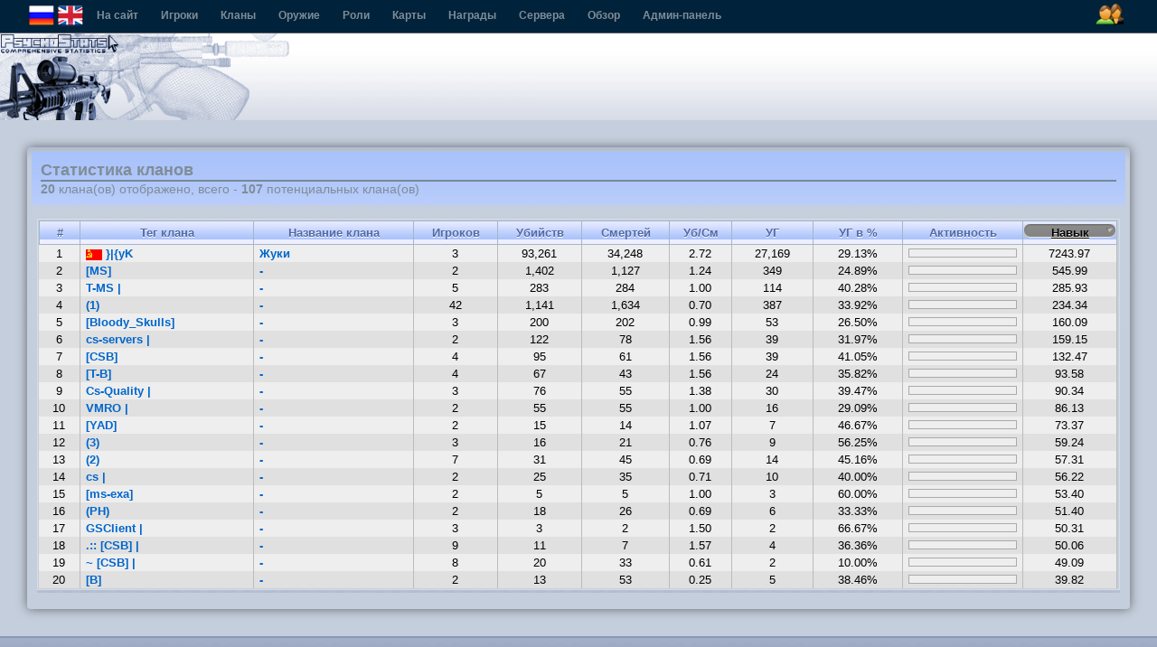

--- FILE ---
content_type: text/html; charset=utf-8
request_url: http://cs.onego.ru/stats/clans.php?ps_sess_id=2fa8c66389ca059ded89fcd5bdbeb61a
body_size: 18670
content:
<!DOCTYPE html PUBLIC "-//W3C//DTD XHTML 1.0 Strict//EN" "http://www.w3.org/TR/xhtml1/DTD/xhtml1-strict.dtd">
<html xmlns="http://www.w3.org/1999/xhtml" lang="en">
<head>
	<title>PsychoStats - Clan Stats</title>

	<meta http-equiv="content-type" content="text/html; charset=utf-8" />
	<meta http-equiv="cache-control" content="no-cache" />
	<meta http-equiv="Pragma" content="no-cache" />
	<meta http-equiv="expires" content="-1" />
	<meta name="author" content="Stormtrooper" />
	<meta name="keywords" content="PsychoStats Statistics Rankings Hitbox Counter-Strike cstrike Day of Defeat dod Team Fortress tf tf2 valve valvesoftware" />

<link rel='stylesheet' type='text/css' media='screen,projection,print' href='/stats/themes/default-blue/../default/css/overall.css' />
<link rel='stylesheet' type='text/css' media='screen,projection,print' href='/stats/themes/default-blue/../default/css/content.css' />
<link rel='stylesheet' type='text/css' media='screen,projection,print' href='/stats/themes/default-blue/css/blue.css' />

<script type='text/javascript'>
						var themeurl = '/stats/themes/default';
			var iconsurl = '/stats/img/icons';</script>
<script src='/stats/themes/default-blue/../default/js/jquery.js' type='text/javascript'></script>
<script src='/stats/themes/default-blue/../default/js/overall.js' type='text/javascript'></script>

</head>

<body class="psychostats">

<!--#OVERALL_HEADER_MENU#-->
<div id="csb_navigation">
	<ul>
	<div id="csb_lang">
    <a id="rus" title="Русский" alt="" width="24" height="24"><span onclick="document.form_lang.language.value='Russian'; document.form_lang.submit();">
	<img src="/themes/default/img/flags/rus.png"/></span></a>
	<a id="eng" title="English" alt="" width="24" height="24"><span onclick="document.form_lang.language.value='English'; document.form_lang.submit();">
	<img src="/themes/default/img/flags/eng.png"/></span></a>
	<form action="index.php?ps_sess_id=39898480ac7820119f83c1ac329c4d27" name="form_lang" method="post">
				<input name="language" id="language" type="hidden" value="">
			</form>
			</div>
	<!-- <form action="index.php?ps_sess_id=39898480ac7820119f83c1ac329c4d27" method="post style="padding:9px 8px 0 0;margin:0;">
		<select name="language" class="language" style="padding:0;margin:0;" onclick="this.form.submit() title="">
					</select>
		</form> -->

<ul>
	<li class="first"><a href="http://cs.onego.ru/stats/" title="Перейти на http://cs.onego.ru/stats/">На сайт</a></li>
	<li><a href="index.php?ps_sess_id=39898480ac7820119f83c1ac329c4d27">Игроки</a></li>
	<li><a href="clans.php?ps_sess_id=39898480ac7820119f83c1ac329c4d27">Кланы</a></li>
	<li><a href="weapons.php?ps_sess_id=39898480ac7820119f83c1ac329c4d27">Оружие</a></li>
	<li><a href="roles.php?ps_sess_id=39898480ac7820119f83c1ac329c4d27">Роли</a></li>
    <li><a href="maps.php?ps_sess_id=39898480ac7820119f83c1ac329c4d27">Карты</a></li>
	<li><a href="awards.php?ps_sess_id=39898480ac7820119f83c1ac329c4d27">Награды</a></li>
	<li><a href="server.php?ps_sess_id=39898480ac7820119f83c1ac329c4d27">Сервера</a></li>
	<li><a href="overview.php?ps_sess_id=39898480ac7820119f83c1ac329c4d27">Обзор</a></li>
<li><a href="admin/index.php?ps_sess_id=39898480ac7820119f83c1ac329c4d27">Админ-панель</a></li>
<div id="csb-menu-right">
 <a id="ps-login-link" href="login.php?ps_sess_id=39898480ac7820119f83c1ac329c4d27" title="Быстрое высвечивание входа"><img id="ps-login-img" src="/themes/default/img/menu/menu-login-icon.png" alt="Войти" /></a> 
</div>

</div>
<!---->
                                                        <!--#LOGIN_POPUP#-->
                                <form method="post" action="login.php?ref=%2Fstats%2Fclans.php%3Fps_sess_id%3D2fa8c66389ca059ded89fcd5bdbeb61a&amp;ps_sess_id=39898480ac7820119f83c1ac329c4d27">
                                        <div id="ps-login-popup" style="display: none">
                                                <div id="ps-login-inner">
                                                                                                                        <div id="ps-login-reg">Новичок? -- <a href="register.php?ps_sess_id=39898480ac7820119f83c1ac329c4d27">Зарегистрироваться!</a></div>
                                                                                                                <p>
                                                                <label>Логин</label>
                                                                <input id="username" name="username" type="text" class="field" value="" />
                                                                <input name="submit" value="1" type="hidden" />
                                                        </p>
                                                        <p>
                                                                <label>Пароль</label>
                                                                <input id="password" name="password" type="password" class="field" value="" />
                                                                <button type="submit"><img src="/stats/themes/default/img/go.png" alt="go" /></button>
                                                        </p>
                                                        <div id="ps-login-options">
                                                                <input id="ps-remember-login" name="autologin" type="checkbox" value="1" />
                                                                <label for="ps-remember-login">Запомнить меня!</label>
                                                                                                                        </div>
                                                </div>
                                        </div>
                                </form>
                                <!---->
                        <!---->

</div>
</ul>
<div id="ps-container">

<!--#OVERALL_HEADER_LOGO#-->
<div id="ps-overall-header">
	<div id="ps-overall-right">
			</div>
	<div id="ps-overall-logo"></div>
</div><!--outermost page container for all content-->
<div id="ps-page-container">

<!--inner container for the content-->
<div id="ps-main">

<!--content block-->
<div id="ps-main-content" class="ps-page-clans">
	<div id="ps-page-title">
		<div class="inner">
		<h1>Статистика кланов</h1>
		<h2><strong>20</strong> клана(ов) отображено, всего -  <strong>107</strong> потенциальных клана(ов)</h2>
		</div>
	</div>

	<div class="ps-table-frame no-ani">
	<div class="ps-table-header"></div>
	<div class="ps-table-inner">
	<table class='ps-table ps-clan-table'>
<tr>
	<th><p><a href="/stats/clans.php?sort=%2B&amp;order=desc&amp;ps_sess_id=39898480ac7820119f83c1ac329c4d27"><span class="desc">#</span></a></p></th>
	<th><p><a href="/stats/clans.php?sort=clantag&amp;order=desc&amp;ps_sess_id=39898480ac7820119f83c1ac329c4d27"><span class="desc">Тег клана</span></a></p></th>
	<th><p><a href="/stats/clans.php?sort=name&amp;order=desc&amp;ps_sess_id=39898480ac7820119f83c1ac329c4d27"><span class="desc">Название клана</span></a></p></th>
	<th><p><a href="/stats/clans.php?sort=totalmembers&amp;order=desc&amp;ps_sess_id=39898480ac7820119f83c1ac329c4d27"><span class="desc">Игроков</span></a></p></th>
	<th><p><a href="/stats/clans.php?sort=kills&amp;order=desc&amp;ps_sess_id=39898480ac7820119f83c1ac329c4d27"><span class="desc">Убийств</span></a></p></th>
	<th><p><a href="/stats/clans.php?sort=deaths&amp;order=desc&amp;ps_sess_id=39898480ac7820119f83c1ac329c4d27"><span class="desc">Смертей</span></a></p></th>
	<th><p><a href="/stats/clans.php?sort=killsperdeath&amp;order=desc&amp;ps_sess_id=39898480ac7820119f83c1ac329c4d27"><span class="desc"><acronym title='Отношение убийств/смертей'>Уб/См</acronym></span></a></p></th>
	<th><p><a href="/stats/clans.php?sort=headshotkills&amp;order=desc&amp;ps_sess_id=39898480ac7820119f83c1ac329c4d27"><span class="desc"><acronym title='Убийства в голову'>УГ</acronym></span></a></p></th>
	<th><p><a href="/stats/clans.php?sort=headshotkillspct&amp;order=desc&amp;ps_sess_id=39898480ac7820119f83c1ac329c4d27"><span class="desc"><acronym title='Процент убийств в голову'>УГ в %</acronym></span></a></p></th>
	<th><p><a href="/stats/clans.php?sort=activity&amp;order=desc&amp;ps_sess_id=39898480ac7820119f83c1ac329c4d27"><span class="desc">Активность</span></a></p></th>
	<th class='active'><p><a href="/stats/clans.php?sort=skill&amp;order=asc&amp;ps_sess_id=39898480ac7820119f83c1ac329c4d27"><span class="desc">Навык</span></a></p></th>
</tr>
<tr>
	<td>1</td>
	<td class='left'><a class='clan' href='clan.php?id=1&amp;ps_sess_id=39898480ac7820119f83c1ac329c4d27'><img src='/stats/img/flags/su.png' title='su' alt='su' />  }|{yK</a></td>
	<td class='left'><a class='clan' href='clan.php?id=1&amp;ps_sess_id=39898480ac7820119f83c1ac329c4d27'>Жуки</a></td>
	<td>3</td>
	<td>93,261</td>
	<td>34,248</td>
	<td>2.72</td>
	<td>27,169</td>
	<td>29.13%</td>
	<td><span class='pct-bar' title='0%'><span style='width: 0%; background-color: #'></span></span></td>
	<td>7243.97</td>
</tr>
<tr class='even'>
	<td>2</td>
	<td class='left'><a class='clan' href='clan.php?id=86&amp;ps_sess_id=39898480ac7820119f83c1ac329c4d27'>  [MS]</a></td>
	<td class='left'><a class='clan' href='clan.php?id=86&amp;ps_sess_id=39898480ac7820119f83c1ac329c4d27'>-</a></td>
	<td>2</td>
	<td>1,402</td>
	<td>1,127</td>
	<td>1.24</td>
	<td>349</td>
	<td>24.89%</td>
	<td><span class='pct-bar' title='0%'><span style='width: 0%; background-color: #'></span></span></td>
	<td>545.99</td>
</tr>
<tr>
	<td>3</td>
	<td class='left'><a class='clan' href='clan.php?id=27&amp;ps_sess_id=39898480ac7820119f83c1ac329c4d27'>  T-MS |</a></td>
	<td class='left'><a class='clan' href='clan.php?id=27&amp;ps_sess_id=39898480ac7820119f83c1ac329c4d27'>-</a></td>
	<td>5</td>
	<td>283</td>
	<td>284</td>
	<td>1.00</td>
	<td>114</td>
	<td>40.28%</td>
	<td><span class='pct-bar' title='0%'><span style='width: 0%; background-color: #'></span></span></td>
	<td>285.93</td>
</tr>
<tr class='even'>
	<td>4</td>
	<td class='left'><a class='clan' href='clan.php?id=15&amp;ps_sess_id=39898480ac7820119f83c1ac329c4d27'>  (1)</a></td>
	<td class='left'><a class='clan' href='clan.php?id=15&amp;ps_sess_id=39898480ac7820119f83c1ac329c4d27'>-</a></td>
	<td>42</td>
	<td>1,141</td>
	<td>1,634</td>
	<td>0.70</td>
	<td>387</td>
	<td>33.92%</td>
	<td><span class='pct-bar' title='0%'><span style='width: 0%; background-color: #'></span></span></td>
	<td>234.34</td>
</tr>
<tr>
	<td>5</td>
	<td class='left'><a class='clan' href='clan.php?id=30&amp;ps_sess_id=39898480ac7820119f83c1ac329c4d27'>  [Bloody_Skulls]</a></td>
	<td class='left'><a class='clan' href='clan.php?id=30&amp;ps_sess_id=39898480ac7820119f83c1ac329c4d27'>-</a></td>
	<td>3</td>
	<td>200</td>
	<td>202</td>
	<td>0.99</td>
	<td>53</td>
	<td>26.50%</td>
	<td><span class='pct-bar' title='0%'><span style='width: 0%; background-color: #'></span></span></td>
	<td>160.09</td>
</tr>
<tr class='even'>
	<td>6</td>
	<td class='left'><a class='clan' href='clan.php?id=24&amp;ps_sess_id=39898480ac7820119f83c1ac329c4d27'>  cs-servers |</a></td>
	<td class='left'><a class='clan' href='clan.php?id=24&amp;ps_sess_id=39898480ac7820119f83c1ac329c4d27'>-</a></td>
	<td>2</td>
	<td>122</td>
	<td>78</td>
	<td>1.56</td>
	<td>39</td>
	<td>31.97%</td>
	<td><span class='pct-bar' title='0%'><span style='width: 0%; background-color: #'></span></span></td>
	<td>159.15</td>
</tr>
<tr>
	<td>7</td>
	<td class='left'><a class='clan' href='clan.php?id=12&amp;ps_sess_id=39898480ac7820119f83c1ac329c4d27'>  [CSB]</a></td>
	<td class='left'><a class='clan' href='clan.php?id=12&amp;ps_sess_id=39898480ac7820119f83c1ac329c4d27'>-</a></td>
	<td>4</td>
	<td>95</td>
	<td>61</td>
	<td>1.56</td>
	<td>39</td>
	<td>41.05%</td>
	<td><span class='pct-bar' title='0%'><span style='width: 0%; background-color: #'></span></span></td>
	<td>132.47</td>
</tr>
<tr class='even'>
	<td>8</td>
	<td class='left'><a class='clan' href='clan.php?id=68&amp;ps_sess_id=39898480ac7820119f83c1ac329c4d27'>  [T-B]</a></td>
	<td class='left'><a class='clan' href='clan.php?id=68&amp;ps_sess_id=39898480ac7820119f83c1ac329c4d27'>-</a></td>
	<td>4</td>
	<td>67</td>
	<td>43</td>
	<td>1.56</td>
	<td>24</td>
	<td>35.82%</td>
	<td><span class='pct-bar' title='0%'><span style='width: 0%; background-color: #'></span></span></td>
	<td>93.58</td>
</tr>
<tr>
	<td>9</td>
	<td class='left'><a class='clan' href='clan.php?id=11&amp;ps_sess_id=39898480ac7820119f83c1ac329c4d27'>  Cs-Quality |</a></td>
	<td class='left'><a class='clan' href='clan.php?id=11&amp;ps_sess_id=39898480ac7820119f83c1ac329c4d27'>-</a></td>
	<td>3</td>
	<td>76</td>
	<td>55</td>
	<td>1.38</td>
	<td>30</td>
	<td>39.47%</td>
	<td><span class='pct-bar' title='0%'><span style='width: 0%; background-color: #'></span></span></td>
	<td>90.34</td>
</tr>
<tr class='even'>
	<td>10</td>
	<td class='left'><a class='clan' href='clan.php?id=57&amp;ps_sess_id=39898480ac7820119f83c1ac329c4d27'>  VMRO |</a></td>
	<td class='left'><a class='clan' href='clan.php?id=57&amp;ps_sess_id=39898480ac7820119f83c1ac329c4d27'>-</a></td>
	<td>2</td>
	<td>55</td>
	<td>55</td>
	<td>1.00</td>
	<td>16</td>
	<td>29.09%</td>
	<td><span class='pct-bar' title='0%'><span style='width: 0%; background-color: #'></span></span></td>
	<td>86.13</td>
</tr>
<tr>
	<td>11</td>
	<td class='left'><a class='clan' href='clan.php?id=19&amp;ps_sess_id=39898480ac7820119f83c1ac329c4d27'>  [YAD]</a></td>
	<td class='left'><a class='clan' href='clan.php?id=19&amp;ps_sess_id=39898480ac7820119f83c1ac329c4d27'>-</a></td>
	<td>2</td>
	<td>15</td>
	<td>14</td>
	<td>1.07</td>
	<td>7</td>
	<td>46.67%</td>
	<td><span class='pct-bar' title='0%'><span style='width: 0%; background-color: #'></span></span></td>
	<td>73.37</td>
</tr>
<tr class='even'>
	<td>12</td>
	<td class='left'><a class='clan' href='clan.php?id=39&amp;ps_sess_id=39898480ac7820119f83c1ac329c4d27'>  (3)</a></td>
	<td class='left'><a class='clan' href='clan.php?id=39&amp;ps_sess_id=39898480ac7820119f83c1ac329c4d27'>-</a></td>
	<td>3</td>
	<td>16</td>
	<td>21</td>
	<td>0.76</td>
	<td>9</td>
	<td>56.25%</td>
	<td><span class='pct-bar' title='0%'><span style='width: 0%; background-color: #'></span></span></td>
	<td>59.24</td>
</tr>
<tr>
	<td>13</td>
	<td class='left'><a class='clan' href='clan.php?id=37&amp;ps_sess_id=39898480ac7820119f83c1ac329c4d27'>  (2)</a></td>
	<td class='left'><a class='clan' href='clan.php?id=37&amp;ps_sess_id=39898480ac7820119f83c1ac329c4d27'>-</a></td>
	<td>7</td>
	<td>31</td>
	<td>45</td>
	<td>0.69</td>
	<td>14</td>
	<td>45.16%</td>
	<td><span class='pct-bar' title='0%'><span style='width: 0%; background-color: #'></span></span></td>
	<td>57.31</td>
</tr>
<tr class='even'>
	<td>14</td>
	<td class='left'><a class='clan' href='clan.php?id=10&amp;ps_sess_id=39898480ac7820119f83c1ac329c4d27'>  cs |</a></td>
	<td class='left'><a class='clan' href='clan.php?id=10&amp;ps_sess_id=39898480ac7820119f83c1ac329c4d27'>-</a></td>
	<td>2</td>
	<td>25</td>
	<td>35</td>
	<td>0.71</td>
	<td>10</td>
	<td>40.00%</td>
	<td><span class='pct-bar' title='0%'><span style='width: 0%; background-color: #'></span></span></td>
	<td>56.22</td>
</tr>
<tr>
	<td>15</td>
	<td class='left'><a class='clan' href='clan.php?id=55&amp;ps_sess_id=39898480ac7820119f83c1ac329c4d27'>  [ms-exa]</a></td>
	<td class='left'><a class='clan' href='clan.php?id=55&amp;ps_sess_id=39898480ac7820119f83c1ac329c4d27'>-</a></td>
	<td>2</td>
	<td>5</td>
	<td>5</td>
	<td>1.00</td>
	<td>3</td>
	<td>60.00%</td>
	<td><span class='pct-bar' title='0%'><span style='width: 0%; background-color: #'></span></span></td>
	<td>53.40</td>
</tr>
<tr class='even'>
	<td>16</td>
	<td class='left'><a class='clan' href='clan.php?id=103&amp;ps_sess_id=39898480ac7820119f83c1ac329c4d27'>  (PH)</a></td>
	<td class='left'><a class='clan' href='clan.php?id=103&amp;ps_sess_id=39898480ac7820119f83c1ac329c4d27'>-</a></td>
	<td>2</td>
	<td>18</td>
	<td>26</td>
	<td>0.69</td>
	<td>6</td>
	<td>33.33%</td>
	<td><span class='pct-bar' title='0%'><span style='width: 0%; background-color: #'></span></span></td>
	<td>51.40</td>
</tr>
<tr>
	<td>17</td>
	<td class='left'><a class='clan' href='clan.php?id=49&amp;ps_sess_id=39898480ac7820119f83c1ac329c4d27'>  GSClient |</a></td>
	<td class='left'><a class='clan' href='clan.php?id=49&amp;ps_sess_id=39898480ac7820119f83c1ac329c4d27'>-</a></td>
	<td>3</td>
	<td>3</td>
	<td>2</td>
	<td>1.50</td>
	<td>2</td>
	<td>66.67%</td>
	<td><span class='pct-bar' title='0%'><span style='width: 0%; background-color: #'></span></span></td>
	<td>50.31</td>
</tr>
<tr class='even'>
	<td>18</td>
	<td class='left'><a class='clan' href='clan.php?id=50&amp;ps_sess_id=39898480ac7820119f83c1ac329c4d27'>  .:: [CSB] |</a></td>
	<td class='left'><a class='clan' href='clan.php?id=50&amp;ps_sess_id=39898480ac7820119f83c1ac329c4d27'>-</a></td>
	<td>9</td>
	<td>11</td>
	<td>7</td>
	<td>1.57</td>
	<td>4</td>
	<td>36.36%</td>
	<td><span class='pct-bar' title='0%'><span style='width: 0%; background-color: #'></span></span></td>
	<td>50.06</td>
</tr>
<tr>
	<td>19</td>
	<td class='left'><a class='clan' href='clan.php?id=38&amp;ps_sess_id=39898480ac7820119f83c1ac329c4d27'>  ~ [CSB] |</a></td>
	<td class='left'><a class='clan' href='clan.php?id=38&amp;ps_sess_id=39898480ac7820119f83c1ac329c4d27'>-</a></td>
	<td>8</td>
	<td>20</td>
	<td>33</td>
	<td>0.61</td>
	<td>2</td>
	<td>10.00%</td>
	<td><span class='pct-bar' title='0%'><span style='width: 0%; background-color: #'></span></span></td>
	<td>49.09</td>
</tr>
<tr class='even'>
	<td>20</td>
	<td class='left'><a class='clan' href='clan.php?id=70&amp;ps_sess_id=39898480ac7820119f83c1ac329c4d27'>  [B]</a></td>
	<td class='left'><a class='clan' href='clan.php?id=70&amp;ps_sess_id=39898480ac7820119f83c1ac329c4d27'>-</a></td>
	<td>2</td>
	<td>13</td>
	<td>53</td>
	<td>0.25</td>
	<td>5</td>
	<td>38.46%</td>
	<td><span class='pct-bar' title='0%'><span style='width: 0%; background-color: #'></span></span></td>
	<td>39.82</td>
</tr>
</table>

	</div>
	<div class="ps-table-footer"></div>
	</div>

</div> 
</div> 
</div> </div> <div id="ps-overall-footer">
<div id="ps-footer-middle">
</div>
</div>
</center>
</body>
</html>